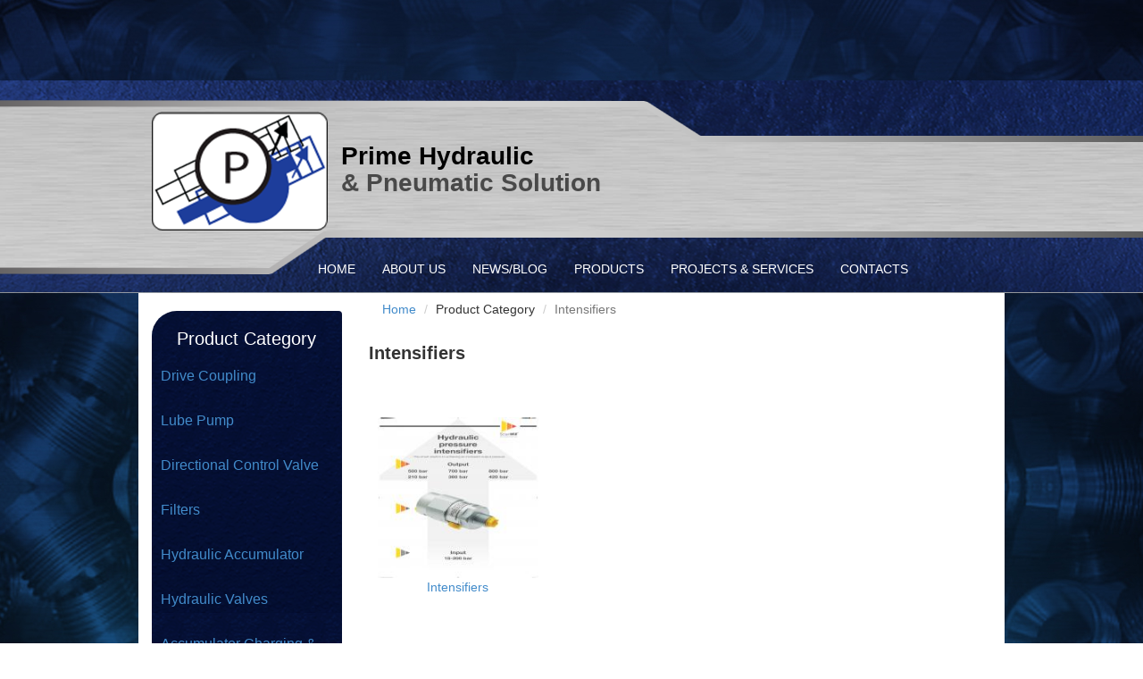

--- FILE ---
content_type: text/html; charset=utf-8
request_url: http://primehydraulic.com/product-category/intensifiers
body_size: 23957
content:
<!DOCTYPE html>
<html lang="en" dir="ltr"
  xmlns:content="http://purl.org/rss/1.0/modules/content/"
  xmlns:dc="http://purl.org/dc/terms/"
  xmlns:foaf="http://xmlns.com/foaf/0.1/"
  xmlns:og="http://ogp.me/ns#"
  xmlns:rdfs="http://www.w3.org/2000/01/rdf-schema#"
  xmlns:sioc="http://rdfs.org/sioc/ns#"
  xmlns:sioct="http://rdfs.org/sioc/types#"
  xmlns:skos="http://www.w3.org/2004/02/skos/core#"
  xmlns:xsd="http://www.w3.org/2001/XMLSchema#">
<head profile="http://www.w3.org/1999/xhtml/vocab">
  <meta charset="utf-8">
  <!-- <meta name="viewport" content="width=device-width, initial-scale=1.0"> -->
  <meta http-equiv="Content-Type" content="text/html; charset=utf-8" />
<link rel="shortcut icon" href="http://primehydraulic.com/sites/default/files/logo.ico" type="image/vnd.microsoft.icon" />
<meta about="/product-category/intensifiers" typeof="skos:Concept" property="rdfs:label skos:prefLabel" content="Intensifiers" />
<link rel="canonical" href="/product-category/intensifiers" />
<link rel="alternate" type="application/rss+xml" title="RSS - Intensifiers" href="http://primehydraulic.com/taxonomy/term/9/feed" />
<link rel="shortlink" href="/taxonomy/term/9" />
  <title>Intensifiers | Prime Hydraulic</title>
  <style>
@import url("http://primehydraulic.com/modules/system/system.base.css?t5ltb1");
</style>
<style>
@import url("http://primehydraulic.com/sites/all/modules/date/date_api/date.css?t5ltb1");
@import url("http://primehydraulic.com/sites/all/modules/date/date_popup/themes/datepicker.1.7.css?t5ltb1");
@import url("http://primehydraulic.com/sites/all/modules/date/date_repeat_field/date_repeat_field.css?t5ltb1");
@import url("http://primehydraulic.com/modules/field/theme/field.css?t5ltb1");
@import url("http://primehydraulic.com/sites/all/modules/views/css/views.css?t5ltb1");
</style>
<style>
@import url("http://primehydraulic.com/sites/all/modules/colorbox/styles/default/colorbox_style.css?t5ltb1");
@import url("http://primehydraulic.com/sites/all/modules/ctools/css/ctools.css?t5ltb1");
@import url("http://primehydraulic.com/sites/all/modules/panels/css/panels.css?t5ltb1");
@import url("http://primehydraulic.com/sites/all/modules/twitter_bootstrap_modal/twitter_bootstrap_modal_block/twitter_bootstrap_modal_block.css?t5ltb1");
@import url("http://primehydraulic.com/sites/all/modules/helper/css/helper.css?t5ltb1");
@import url("http://primehydraulic.com/sites/all/modules/responsive_menus/styles/responsive_menus_simple/css/responsive_menus_simple.css?t5ltb1");
</style>
<link type="text/css" rel="stylesheet" href="//netdna.bootstrapcdn.com/bootstrap/3.2.0/css/bootstrap.min.css" media="all" />
<style>
@import url("http://primehydraulic.com/sites/all/themes/bootstrap/css/overrides.css?t5ltb1");
@import url("http://primehydraulic.com/sites/all/themes/default/css/style.css?t5ltb1");
</style>
  <!-- HTML5 element support for IE6-8 -->
  <!--[if lt IE 9]>
    <script src="//html5shiv.googlecode.com/svn/trunk/html5.js"></script>
  <![endif]-->
  <script src="http://primehydraulic.com/sites/all/modules/jquery_update/replace/jquery/1.8/jquery.min.js?v=1.8.2"></script>
<script src="http://primehydraulic.com/misc/jquery-extend-3.4.0.js?v=1.8.2"></script>
<script src="http://primehydraulic.com/misc/jquery.once.js?v=1.2"></script>
<script src="http://primehydraulic.com/misc/drupal.js?t5ltb1"></script>
<script src="http://primehydraulic.com/sites/all/modules/jquery_update/replace/ui/external/jquery.cookie.js?v=67fb34f6a866c40d0570"></script>
<script src="http://primehydraulic.com/sites/all/modules/jquery_update/replace/misc/jquery.form.min.js?v=2.69"></script>
<script src="http://primehydraulic.com/misc/ajax.js?v=7.69"></script>
<script src="http://primehydraulic.com/sites/all/modules/jquery_update/js/jquery_update.js?v=0.0.1"></script>
<script src="//netdna.bootstrapcdn.com/bootstrap/3.2.0/js/bootstrap.min.js"></script>
<script src="http://primehydraulic.com/sites/all/modules/admin_menu/admin_devel/admin_devel.js?t5ltb1"></script>
<script src="http://primehydraulic.com/sites/all/modules/spamspan/spamspan.js?t5ltb1"></script>
<script src="http://primehydraulic.com/sites/all/libraries/colorbox/jquery.colorbox-min.js?t5ltb1"></script>
<script src="http://primehydraulic.com/sites/all/modules/colorbox/js/colorbox.js?t5ltb1"></script>
<script src="http://primehydraulic.com/sites/all/modules/colorbox/styles/default/colorbox_style.js?t5ltb1"></script>
<script src="http://primehydraulic.com/sites/all/modules/colorbox/js/colorbox_load.js?t5ltb1"></script>
<script src="http://primehydraulic.com/sites/all/modules/colorbox/js/colorbox_inline.js?t5ltb1"></script>
<script src="http://primehydraulic.com/sites/all/modules/jquery_ajax_load/jquery_ajax_load.js?t5ltb1"></script>
<script src="http://primehydraulic.com/sites/all/modules/twitter_bootstrap_modal/twitter_bootstrap_modal.js?t5ltb1"></script>
<script src="http://primehydraulic.com/sites/all/modules/twitter_bootstrap_modal/twitter_bootstrap_modal_block/twitter_bootstrap_modal_block.js?t5ltb1"></script>
<script src="http://primehydraulic.com/sites/all/modules/helper/js/helper.js?t5ltb1"></script>
<script src="http://primehydraulic.com/sites/all/modules/views/js/base.js?t5ltb1"></script>
<script src="http://primehydraulic.com/sites/all/themes/bootstrap/js/misc/_progress.js?v=7.69"></script>
<script src="http://primehydraulic.com/sites/all/modules/views/js/ajax_view.js?t5ltb1"></script>
<script src="http://primehydraulic.com/sites/all/modules/responsive_menus/styles/responsive_menus_simple/js/responsive_menus_simple.js?t5ltb1"></script>
<script src="http://primehydraulic.com/sites/all/themes/bootstrap/js/misc/ajax.js?t5ltb1"></script>
<script src="http://primehydraulic.com/sites/all/themes/bootstrap/js/modules/views/js/ajax_view.js?t5ltb1"></script>
<script>jQuery.extend(Drupal.settings, {"basePath":"\/","pathPrefix":"","ajaxPageState":{"theme":"default","theme_token":"VynFpx9u05X4H7WdZu4pzUh7WBMDWqXy1BKmXxtwVSs","jquery_version":"1.8","js":{"sites\/all\/themes\/bootstrap\/js\/bootstrap.js":1,"sites\/all\/modules\/jquery_update\/replace\/jquery\/1.8\/jquery.min.js":1,"misc\/jquery-extend-3.4.0.js":1,"misc\/jquery.once.js":1,"misc\/drupal.js":1,"sites\/all\/modules\/jquery_update\/replace\/ui\/external\/jquery.cookie.js":1,"sites\/all\/modules\/jquery_update\/replace\/misc\/jquery.form.min.js":1,"misc\/ajax.js":1,"sites\/all\/modules\/jquery_update\/js\/jquery_update.js":1,"\/\/netdna.bootstrapcdn.com\/bootstrap\/3.2.0\/js\/bootstrap.min.js":1,"sites\/all\/modules\/admin_menu\/admin_devel\/admin_devel.js":1,"sites\/all\/modules\/spamspan\/spamspan.js":1,"sites\/all\/libraries\/colorbox\/jquery.colorbox-min.js":1,"sites\/all\/modules\/colorbox\/js\/colorbox.js":1,"sites\/all\/modules\/colorbox\/styles\/default\/colorbox_style.js":1,"sites\/all\/modules\/colorbox\/js\/colorbox_load.js":1,"sites\/all\/modules\/colorbox\/js\/colorbox_inline.js":1,"sites\/all\/modules\/jquery_ajax_load\/jquery_ajax_load.js":1,"sites\/all\/modules\/twitter_bootstrap_modal\/twitter_bootstrap_modal.js":1,"sites\/all\/modules\/twitter_bootstrap_modal\/twitter_bootstrap_modal_block\/twitter_bootstrap_modal_block.js":1,"sites\/all\/modules\/helper\/js\/helper.js":1,"sites\/all\/modules\/views\/js\/base.js":1,"sites\/all\/themes\/bootstrap\/js\/misc\/_progress.js":1,"sites\/all\/modules\/views\/js\/ajax_view.js":1,"sites\/all\/modules\/responsive_menus\/styles\/responsive_menus_simple\/js\/responsive_menus_simple.js":1,"sites\/all\/themes\/bootstrap\/js\/misc\/ajax.js":1,"sites\/all\/themes\/bootstrap\/js\/modules\/views\/js\/ajax_view.js":1},"css":{"modules\/system\/system.base.css":1,"sites\/all\/modules\/date\/date_api\/date.css":1,"sites\/all\/modules\/date\/date_popup\/themes\/datepicker.1.7.css":1,"sites\/all\/modules\/date\/date_repeat_field\/date_repeat_field.css":1,"modules\/field\/theme\/field.css":1,"sites\/all\/modules\/views\/css\/views.css":1,"sites\/all\/modules\/colorbox\/styles\/default\/colorbox_style.css":1,"sites\/all\/modules\/ctools\/css\/ctools.css":1,"sites\/all\/modules\/panels\/css\/panels.css":1,"sites\/all\/modules\/twitter_bootstrap_modal\/twitter_bootstrap_modal_block\/twitter_bootstrap_modal_block.css":1,"sites\/all\/modules\/helper\/css\/helper.css":1,"sites\/all\/modules\/responsive_menus\/styles\/responsive_menus_simple\/css\/responsive_menus_simple.css":1,"\/\/netdna.bootstrapcdn.com\/bootstrap\/3.2.0\/css\/bootstrap.min.css":1,"sites\/all\/themes\/bootstrap\/css\/overrides.css":1,"sites\/all\/themes\/default\/css\/style.css":1}},"colorbox":{"opacity":"0.85","current":"{current} of {total}","previous":"\u00ab Prev","next":"Next \u00bb","close":"Close","maxWidth":"98%","maxHeight":"98%","fixed":true,"mobiledetect":true,"mobiledevicewidth":"480px"},"jquery_ajax_load":{"trigger":".jquery_ajax_load","target":"#jquery_ajax_load_target","toggle":true,"animation":true,"base_path":"\/","module_path":"sites\/all\/modules\/jquery_ajax_load","site_name":"Prime Hydraulic","TBtrigger":".twitter_bootstrap_modal","TBmodaltrigger":".bs_modal","TBmodule":"sites\/all\/modules\/twitter_bootstrap_modal","TBpath":"\/","TBname":"Prime Hydraulic"},"twitter_bootstrap_modal_block":{"trigger":"","link_type":"btn-link"},"views":{"ajax_path":"\/views\/ajax","ajaxViews":{"views_dom_id:c42acd6667700981e14f804f93372e1c":{"view_name":"slideshow","view_display_id":"block_3","view_args":"","view_path":"taxonomy\/term\/9","view_base_path":"slideshows\/sorting","view_dom_id":"c42acd6667700981e14f804f93372e1c","pager_element":0}}},"responsive_menus":[{"toggler_text":"\u2630 Menu","selectors":["#main-menu"],"media_size":768,"absolute":true,"remove_attributes":true,"responsive_menus_style":"responsive_menus_simple"}],"bootstrap":{"anchorsFix":1,"anchorsSmoothScrolling":1,"formHasError":1,"popoverEnabled":1,"popoverOptions":{"animation":1,"html":0,"placement":"right","selector":"","trigger":"click","triggerAutoclose":1,"title":"","content":"","delay":0,"container":"body"},"tooltipEnabled":1,"tooltipOptions":{"animation":1,"html":0,"placement":"auto left","selector":"","trigger":"hover focus","delay":0,"container":"body"}}});</script>
</head>
<body class="html not-front not-logged-in one-sidebar sidebar-first page-taxonomy page-taxonomy-term page-taxonomy-term- page-taxonomy-term-9" >
  <div id="skip-link">
    <a href="#main-content" class="element-invisible element-focusable">Skip to main content</a>
  </div>
    <div id="navbar-wrapper">
  <header id="navbar" role="banner" class="navbar container navbar-default">
    <div class="container">
      <div class="navbar-header">
                  <a class="logo navbar-btn pull-left" href="/" title="Home">
            <img src="http://primehydraulic.com/sites/default/files/logo.png" alt="Home" />
          </a>

                
                  <a class="name navbar-brand" href="/" title="Home">Prime Hydraulic</a>
        
        <!-- .btn-navbar is used as the toggle for collapsed navbar content -->
       <!--  <button type="button" class="navbar-toggle" data-toggle="collapse" data-target=".navbar-collapse">
          <span class="sr-only">Toggle navigation</span>
          <span class="icon-bar"></span>
          <span class="icon-bar"></span>
          <span class="icon-bar"></span>
        </button> -->
      </div>

              <!-- <div class="navbar-collapse collapse"> -->
        <div class="navbar">
          <nav role="navigation">
                                                    <div class="region region-navigation">
    <section id="block-system-main-menu" class="block block-system block-menu clearfix">

        <h2 class="block-title">Main menu</h2>
    
  <ul class="menu nav"><li class="first leaf"><a href="/home">HOME</a></li>
<li class="leaf"><a href="/about-us">ABOUT US</a></li>
<li class="leaf"><a href="/news-blog" title="">NEWS/BLOG</a></li>
<li class="leaf"><a href="/product-category">PRODUCTS</a></li>
<li class="leaf"><a href="/projects-and-services" title="Page for projects and services.">PROJECTS &amp; SERVICES</a></li>
<li class="last leaf"><a href="/contact-us">CONTACTS</a></li>
</ul>
</section>
  </div>
                      </nav>
        </div>
          </div>
  </header>
</div>



<section class="slideshow">
  <div class="container">
      </div>
</section>

<section class="welcome">
  <div class="container">
      </div>
</section>

<section class="featured">
  <div class="container">
     <h1 class="header">FEATURED PRODUCTS</h1>
      </div>
</section>

<div class="main-container container">

  <header role="banner" id="page-header">
    
      </header> <!-- /#page-header -->

  <div class="row">

          <aside class="col-sm-3" role="complementary">
          <div class="region region-sidebar-first well">
    <section id="block-views-product-category-block" class="block block-views clearfix">

        <h2 class="block-title">Product Category</h2>
    
  <div class="view view-product-category view-id-product_category view-display-id-block view-dom-id-3b0f65e2a61a0bd510d125fd4d97ec3b">
        
  
  
      <div class="view-content">
        <div class="views-row views-row-1 views-row-odd views-row-first">
      
  <div class="views-field views-field-name">        <span class="field-content"><a href="/product-category/drive-coupling">Drive Coupling</a></span>  </div>  </div>
  <div class="views-row views-row-2 views-row-even">
      
  <div class="views-field views-field-name">        <span class="field-content"><a href="/product-category/lube-pump">Lube Pump</a></span>  </div>  </div>
  <div class="views-row views-row-3 views-row-odd">
      
  <div class="views-field views-field-name">        <span class="field-content"><a href="/product-category/directional-control-valve">Directional Control Valve</a></span>  </div>  </div>
  <div class="views-row views-row-4 views-row-even">
      
  <div class="views-field views-field-name">        <span class="field-content"><a href="/product-category/filters">Filters</a></span>  </div>  </div>
  <div class="views-row views-row-5 views-row-odd">
      
  <div class="views-field views-field-name">        <span class="field-content"><a href="/product-category/hydraulic-accumulator">Hydraulic Accumulator</a></span>  </div>  </div>
  <div class="views-row views-row-6 views-row-even">
      
  <div class="views-field views-field-name">        <span class="field-content"><a href="/product-category/hydraulic-valves">Hydraulic Valves</a></span>  </div>  </div>
  <div class="views-row views-row-7 views-row-odd">
      
  <div class="views-field views-field-name">        <span class="field-content"><a href="/product-category/accumulator-charging-pressure-gauges">Accumulator Charging &amp; Pressure Gauges</a></span>  </div>  </div>
  <div class="views-row views-row-8 views-row-even">
      
  <div class="views-field views-field-name">        <span class="field-content"><a href="/product-category/hoses-fittings">Hoses &amp; Fittings</a></span>  </div>  </div>
  <div class="views-row views-row-9 views-row-odd">
      
  <div class="views-field views-field-name">        <span class="field-content"><a href="/product-category/gear-pumps">Gear Pumps</a></span>  </div>  </div>
  <div class="views-row views-row-10 views-row-even">
      
  <div class="views-field views-field-name">        <span class="field-content"><a href="/product-category/other-hoses">Other Hoses</a></span>  </div>  </div>
  <div class="views-row views-row-11 views-row-odd">
      
  <div class="views-field views-field-name">        <span class="field-content"><a href="/product-category/heat-exchanger">Heat Exchanger</a></span>  </div>  </div>
  <div class="views-row views-row-12 views-row-even">
      
  <div class="views-field views-field-name">        <span class="field-content"><a href="/product-category/hydraulic-test-point">Hydraulic Test Point</a></span>  </div>  </div>
  <div class="views-row views-row-13 views-row-odd">
      
  <div class="views-field views-field-name">        <span class="field-content"><a href="/product-category/pressure-gauge">Pressure Gauge</a></span>  </div>  </div>
  <div class="views-row views-row-14 views-row-even">
      
  <div class="views-field views-field-name">        <span class="field-content"><a href="/product-category/hydraulic-cylinders">Hydraulic Cylinders</a></span>  </div>  </div>
  <div class="views-row views-row-15 views-row-odd">
      
  <div class="views-field views-field-name">        <span class="field-content"><a href="/product-category/hydraulic-pipe-clamp-0">Hydraulic Pipe Clamp</a></span>  </div>  </div>
  <div class="views-row views-row-16 views-row-even">
      
  <div class="views-field views-field-name">        <span class="field-content"><a href="/product-category/seamless-steel-tube">Seamless Steel Tube</a></span>  </div>  </div>
  <div class="views-row views-row-17 views-row-odd">
      
  <div class="views-field views-field-name">        <span class="field-content"><a href="/product-category/pneumatic-valves">Pneumatic Valves</a></span>  </div>  </div>
  <div class="views-row views-row-18 views-row-even">
      
  <div class="views-field views-field-name">        <span class="field-content"><a href="/product-category/pneumatic-hoses-fittings">Pneumatic Hoses &amp; Fittings</a></span>  </div>  </div>
  <div class="views-row views-row-19 views-row-odd">
      
  <div class="views-field views-field-name">        <span class="field-content"><a href="/product-category/pneumatic-cylinders">Pneumatic Cylinders</a></span>  </div>  </div>
  <div class="views-row views-row-20 views-row-even">
      
  <div class="views-field views-field-name">        <span class="field-content"><a href="/product-category/hydraulic-oil">Hydraulic Oil</a></span>  </div>  </div>
  <div class="views-row views-row-21 views-row-odd">
      
  <div class="views-field views-field-name">        <span class="field-content"><a href="/product-category/barrel-rod">Barrel &amp; Rod</a></span>  </div>  </div>
  <div class="views-row views-row-22 views-row-even">
      
  <div class="views-field views-field-name">        <span class="field-content"><a href="/product-category/intensifiers" class="active">Intensifiers</a></span>  </div>  </div>
  <div class="views-row views-row-23 views-row-odd">
      
  <div class="views-field views-field-name">        <span class="field-content"><a href="/product-category/hose-crimping">Hose Crimping</a></span>  </div>  </div>
  <div class="views-row views-row-24 views-row-even views-row-last">
      
  <div class="views-field views-field-name">        <span class="field-content"><a href="/product-category/hose-cutting">Hose Cutting</a></span>  </div>  </div>
    </div>
  
  
  
  
  
  
</div>
</section>
  </div>
      </aside>  <!-- /#sidebar-first -->
    
    <section class="col-sm-9">
            <ol class="breadcrumb"><li><a href="/">Home</a></li>
<li>Product Category</li>
<li class="active">Intensifiers</li>
</ol>      <a id="main-content"></a>
                    <h1 class="page-header">Intensifiers</h1>
                                                          <div class="region region-content">
    <section id="block-system-main" class="block block-system clearfix">

      
  <div class="term-listing-heading"><div id="taxonomy-term-9" class="taxonomy-term vocabulary-product-category">

  
  <div class="content">
      </div>

</div>
</div><article id="node-55" class="node node-products node-teaser clearfix" about="/products/intensifiers/intensifiers" typeof="sioc:Item foaf:Document">
    <header>
            <h2><a href="/products/intensifiers/intensifiers">Intensifiers</a></h2>
        <span property="dc:title" content="Intensifiers" class="rdf-meta element-hidden"></span>      </header>
    <div class="field field-name-field-upload-picture field-type-image field-label-hidden"><div class="field-items"><div class="field-item even"><a href="/products/intensifiers/intensifiers"><img typeof="foaf:Image" class="img-responsive" src="http://primehydraulic.com/sites/default/files/styles/products_thumbnail/public/slideshow_images/ScanWill%20Expo%20Poster%20for%20door%20w600xh900%20-%20FINAL.jpg?itok=bYA56M4v" width="200" height="200" alt="" /></a></div></div></div>    <footer>
        <ul class="links list-inline"><li class="node-readmore first last"><a href="/products/intensifiers/intensifiers" rel="tag" title="Intensifiers">Read more<span class="element-invisible"> about Intensifiers</span></a></li>
</ul>  </footer>
    </article>

</section>
<section id="block-views-products-view-block-1" class="block block-views clearfix">

      
  <div class="view view-products-view view-id-products_view view-display-id-block_1 view-dom-id-840433687505839c4caa814eb3776b9d">
        
  
  
      <div class="view-content">
        <div class="views-row views-row-1 views-row-odd views-row-first views-row-last">
      
  <div class="views-field views-field-field-upload-picture">        <div class="field-content"><a href="/products/intensifiers/intensifiers"><img typeof="foaf:Image" class="img-responsive" src="http://primehydraulic.com/sites/default/files/styles/products_thumbnail/public/slideshow_images/ScanWill%20Expo%20Poster%20for%20door%20w600xh900%20-%20FINAL.jpg?itok=bYA56M4v" width="200" height="200" alt="" /></a></div>  </div>  
  <div class="views-field views-field-title">        <span class="field-content"><a href="/products/intensifiers/intensifiers">Intensifiers</a></span>  </div>  
  <div class="views-field views-field-views-node-quicklinks">        <span class="field-content"></span>  </div>  </div>
    </div>
  
  
  
  
  
  
</div>
</section>
  </div>
    </section>

    
  </div>
</div>

<div class="" id="footer">
      <footer class="footer container">
        <div class="region region-footer">
    <section id="block-views-slideshow-block-3" class="block block-views clearfix">

        <h2 class="block-title">CONTACT US</h2>
    
  <div class="view view-slideshow view-id-slideshow view-display-id-block_3 view-dom-id-c42acd6667700981e14f804f93372e1c">
        
  
  
      <div class="view-content">
        <div class="views-row views-row-1 views-row-odd views-row-first views-row-last">
      
  <div class="views-field views-field-field-address">        <div class="field-content">111 Don Go Cho Ti Bldg. 5th Ave. cor Rizal Ave. ext., Brgy 51, Caloocan City Metro Manila, Philippines</div>  </div>  
  <div class="views-field views-field-field-telephone-number">        <div class="field-content">Tel. No. +632 365-0678</div>  </div>  
  <div class="views-field views-field-field-fax-number">        <div class="field-content">Fax No. +632 367-3846</div>  </div>  
  <div class="views-field views-field-field-email-address">        <div class="field-content">sales@primehydraulic.com</div>  </div>  </div>
    </div>
  
  
  
  
  
  
</div>
</section>
  </div>



     <div class="nav-footer">
               <!-- <div class="navbar-collapse collapse"> -->
          <nav role="navigation">
                                                    <div class="region region-navigation">
      <div class="region region-navigation">
    <section id="block-system-main-menu" class="block block-system block-menu clearfix">

        <h2 class="block-title">Main menu</h2>
    
  <ul class="menu nav"><li class="first leaf"><a href="/home">HOME</a></li>
<li class="leaf"><a href="/about-us">ABOUT US</a></li>
<li class="leaf"><a href="/news-blog" title="">NEWS/BLOG</a></li>
<li class="leaf"><a href="/product-category">PRODUCTS</a></li>
<li class="leaf"><a href="/projects-and-services" title="Page for projects and services.">PROJECTS &amp; SERVICES</a></li>
<li class="last leaf"><a href="/contact-us">CONTACTS</a></li>
</ul>
</section>
  </div>
  </div>
                      </nav>
        <!-- </div> -->
          </div> 


    </footer>
  </div>
  <script src="http://primehydraulic.com/sites/all/themes/bootstrap/js/bootstrap.js?t5ltb1"></script>
</body>
</html>


--- FILE ---
content_type: text/css
request_url: http://primehydraulic.com/sites/all/modules/helper/css/helper.css?t5ltb1
body_size: 4543
content:
/** $Id: helper.css,v 1.0.0.0 2015/02/03 12:42:48 peps Exp $ **/

/** BOOTSTRAP-LIKE CKEDITOR SPECIFICS **/
body.cke_editable {
  font-family: "Helvetica Neue", Helvetica, Arial, sans-serif;
  font-size: 14px;
  line-height: 1.42857143;
  color: #333333;
  background-color: #ffffff;
  max-width: 940px;
  margin: 20px;
}

.cke_editable a {
  color: #337ab7;
  text-decoration: none;
}
.cke_editable a:hover,
.cke_editable a:focus {
  color: #23527c;
  text-decoration: underline;
}
.cke_editable a:focus {
  outline: thin dotted;
  outline: 5px auto -webkit-focus-ring-color;
  outline-offset: -2px;
}
.cke_editable hr {
  margin-top: 20px;
  margin-bottom: 20px;
  border: 0;
  border-top: 1px solid #eeeeee;
}
.cke_editable h1,
.cke_editable h2,
.cke_editable h3,
.cke_editable h4,
.cke_editable h5,
.cke_editable h6,
.cke_editable .h1,
.cke_editable .h2,
.cke_editable .h3,
.cke_editable .h4,
.cke_editable .h5,
.cke_editable .h6 {
  font-family: inherit;
  font-weight: 500;
  line-height: 1.1;
  color: inherit;
}
.cke_editable h1 small,
.cke_editable h2 small,
.cke_editable h3 small,
.cke_editable h4 small,
.cke_editable h5 small,
.cke_editable h6 small,
.cke_editable .h1 small,
.cke_editable .h2 small,
.cke_editable .h3 small,
.cke_editable .h4 small,
.cke_editable .h5 small,
.cke_editable .h6 small,
.cke_editable h1 .small,
.cke_editable h2 .small,
.cke_editable h3 .small,
.cke_editable h4 .small,
.cke_editable h5 .small,
.cke_editable h6 .small,
.cke_editable .h1 .small,
.cke_editable .h2 .small,
.cke_editable .h3 .small,
.cke_editable .h4 .small,
.cke_editable .h5 .small,
.cke_editable .h6 .small {
  font-weight: normal;
  line-height: 1;
  color: #777777;
}
.cke_editable h1,
.cke_editable .h1,
.cke_editable h2,
.cke_editable .h2,
.cke_editable h3,
.cke_editable .h3 {
  margin-top: 20px;
  margin-bottom: 10px;
}
.cke_editable h1 small,
.cke_editable .h1 small,
.cke_editable h2 small,
.cke_editable .h2 small,
.cke_editable h3 small,
.cke_editable .h3 small,
.cke_editable h1 .small,
.cke_editable .h1 .small,
.cke_editable h2 .small,
.cke_editable .h2 .small,
.cke_editable h3 .small,
.cke_editable .h3 .small {
  font-size: 65%;
}
.cke_editable h4,
.cke_editable .h4,
.cke_editable h5,
.cke_editable .h5,
.cke_editable h6,
.cke_editable .h6 {
  margin-top: 10px;
  margin-bottom: 10px;
}
.cke_editable h4 small,
.cke_editable .h4 small,
.cke_editable h5 small,
.cke_editable .h5 small,
.cke_editable h6 small,
.cke_editable .h6 small,
.cke_editable h4 .small,
.cke_editable .h4 .small,
.cke_editable h5 .small,
.cke_editable .h5 .small,
.cke_editable h6 .small,
.cke_editable .h6 .small {
  font-size: 75%;
}
.cke_editable h1,
.cke_editable .h1 {
  font-size: 36px;
}
.cke_editable h2,
.cke_editable .h2 {
  font-size: 30px;
}
.cke_editable h3,
.cke_editable .h3 {
  font-size: 24px;
}
.cke_editable h4,
.cke_editable .h4 {
  font-size: 18px;
}
.cke_editable h5,
.cke_editable .h5 {
  font-size: 14px;
}
.cke_editable h6,
.cke_editable .h6 {
  font-size: 12px;
}
.cke_editable p {
  margin: 0 0 10px;
}
.cke_editable small,
.cke_editable .small {
  font-size: 85%;
}
.cke_editable ul,
.cke_editable ol {
  margin-top: 0;
  margin-bottom: 10px;
}
.cke_editable ul ul,
.cke_editable ol ul,
.cke_editable ul ol,
.cke_editable ol ol {
  margin-bottom: 0;
}
.cke_editable blockquote {
  padding: 10px 20px;
  margin: 0 0 20px;
  font-size: 17.5px;
  border-left: 5px solid #eeeeee;
}
.cke_editable blockquote p:last-child,
.cke_editable blockquote ul:last-child,
.cke_editable blockquote ol:last-child {
  margin-bottom: 0;
}
.cke_editable blockquote footer,
.cke_editable blockquote small,
.cke_editable blockquote .small {
  display: block;
  font-size: 80%;
  line-height: 1.42857143;
  color: #777777;
}
.cke_editable blockquote footer:before,
.cke_editable blockquote small:before,
.cke_editable blockquote .small:before {
  content: '\2014 \00A0';
}
.cke_editable pre {
  display: block;
  padding: 9.5px;
  margin: 0 0 10px;
  font-size: 13px;
  line-height: 1.42857143;
  word-break: break-all;
  word-wrap: break-word;
  color: #333333;
  background-color: #f5f5f5;
  border: 1px solid #cccccc;
  border-radius: 4px;
}

/** GLOBAL **/
figure.image {
	border: 0;
	border-radius: 0;
	background: none;
	display: inline-block;
	margin: 10px 20px;
	padding: 0;
	text-align: center;
}

figure.image > figcaption {
	background-color: #EEEEEE;
	display: block; /* For IE8 */
	font-size: 0.75em;
	font-style: italic;
	padding: 4px;
	text-align: center;
}

.embeddedContent {
	margin: 10px 20px;
	position: relative;
}


--- FILE ---
content_type: text/css
request_url: http://primehydraulic.com/sites/all/themes/default/css/style.css?t5ltb1
body_size: 17534
content:
/*

* Global Styles

*/
html {
	min-height: 100%;
}
/*body {
	margin-top: -100px;
	font-family: arial;
}*/

body {
	background: url(../images/bgbody.jpg) repeat-y center bottom;
}
h1.page-header {
	margin-top: 20px;
	line-height: 1px;
	line-height: normal;
	font-size: 20px;
}
article{
	padding-bottom: 200px;
}
div.navbar-header a.navbar-brand {
	color: #000;
	font-size: 28px;
	font-weight: bolder;
	margin-top: 60px;
	width: 300px;
}
div.navbar-header a.navbar-brand::after {
	content: " & Pneumatic Solution";
	color: rgb(73,73,73);
	float: left;
	min-width: 600px;
	margin-top: 10px;
}
.
body.not-front h1.header {
	display: none;
 }
body.front div.main-container {
	display: none;
}
div.main-container.container {
	padding-bottom: 100px;
	background: #fff;
}
.page-header {
	border: none;
	padding-bottom: 50px;
	font-weight: bolder;
}
a:focus, 
a:active,
a:hover {
	text-decoration: none;
}
.btn-primary{
	background-color: rgb(20,43,89);
	border-color: #fff;
}
.breadcrumb{
	background: none;
}
body.page-taxonomy ul.tabs--primary{
	display: none;
}
/* Sidebar Navigation */
div.region-sidebar-first.well{
	border: none;
	background-color: none;
	padding: 0;
	background: url(../images/sidebar.png);
	border-top-left-radius:2em;
	/*border-top-right-radius:2em;*/
	border-bottom-right-radius:2em;
	/*border-bottom-left-radius:2em;*/
	margin-top: 20px;
	/*z-index: -2;
	width: 100%;*/
}
section#block-views-product-category-block{
	padding-bottom: 20px;
}
div.region-sidebar-first.well h2.block-title{
	font-size: 20px;
	color: #fff;
	padding-top: 20px;
	text-align: center;
}
div.region-sidebar-first.well div.views-field-name{
	text-align: left;
	/*padding-left: 20px;*/
}
div.region-sidebar-first.well div.views-field-name a{
	display: block;
	width: 100%;
	min-height: 50px;
	padding: 10px;
	font-size: 16px;
}
div.region-sidebar-first.well div.views-field-name a.active,
div.region-sidebar-first.well div.views-field-name a:hover{
	color: #000;
	font-weight: bolder;
	background: url(../images/sidebar-nav-active.png);
}

div.region-sidebar-first.well div.view-product-category div.views-row{
	width: 100%;
	padding: 0;
}
div.region-sidebar-first.well{
	max-width: 250px;
}	
/* 

 *  Navbar 

 */
 #navbar-wrapper{
	position: relative;
	background: url(../images/bgheader.png) no-repeat center;
	height: 238px;
}
#navbar-wrapper::before{
	content: "";
	position: absolute;
	background: url(../images/bgheader-left.png) repeat-x left;
	z-index: -10;
	left: 0;
	width: 50%;
	height: 238px;
	top: 0;
}
#navbar-wrapper::after{
	content: "";
	position: absolute;
	background: url(../images/bgheader-right.png) repeat-x left;
	z-index: 0;
	right: 0;
	top: 0;
	z-index: -9;
	width: 50%;
	height: 238px;
}
#navbar {
	max-width: 970px !important;
	width: 970px !important;
}
.navbar-default{
	background: transparent;
	border: none;
}
div.navbar-header a {
	margin-top: 35px;
}
.nav>li>a:hover, .nav>li>a:focus {
	background-color: transparent;
}
ul.menu.nav>li>a{
	color: #fff;
	font-family: arial;
}
nav ul.menu.nav>li>a.active {
	padding-top: 8px;
	font-weight: bolder;
}
nav ul.menu.nav{
	float: left;
	height: inherit;
	margin-left: 170px;
	margin-top: 15px;
	width: 750px;
}
.nav>li {
	float: left;
}
nav h2.block-title {
	display: none;
}
/* 

 *  Slideshow

 */
body.front section.slideshow {
	background: url(../images/bgslideshow.jpg) no-repeat center bottom;
	height: 400px;
	background-size: cover;
}
div.view-slideshow{
	position: relative;
}
div.region-slideshow div.views-row-odd {
	/*position: relative;*/
	/*min-width: 1000px;*/
	clear: both;
}
div.region-slideshow div.views-row-even {
	/*position: relative;*/
	/*width: 1000px;*/
	clear: both;
}
div.region-slideshow div.views-field-field-picture img {
	/*margin: 0 auto;*/
	width: 100%;
    height: 100%;
}
div.region-slideshow div.views-field-field-picture {
	
}
div.region-slideshow div.views-field-title {
	position: absolute;
	text-align: center;
	padding-top: 10px;
	width: 300px;
	height: 100px;
	background: rgba(192,192,192,0.8);
	top: 0;
}
div.region-slideshow div.views-field-title a {
	text-decoration: none;
	font-size: 30px;
	/*color: rgb(20,43,89); */
	font-family: arial;
	font-weight: bold;
}
div.region-slideshow div.views-field-field-teaser-text {
	position: absolute;
	width: 300px;
	height: 200px;
	background: rgba(192,192,192,0.8);
	top: 100px;
	padding: 0 5px;
	font-size: 16px;
}
div.region-slideshow div.views-field-nid {
	position: absolute;
	width: 300px;
	height: 100px;
	background: rgba(192,192,192,0.8);
	top: 300px;
	padding: 0 5px;
}
div.region-slideshow div.views-field-nid a {
	float: right;
	text-decoration: none;
	color: #000;
	font-size: 16px;
	font-weight: bold;
}

div.slideshow-wrapper{
	
        background: rgba(255,255,255,0.8);
	height: 400px;
	width: 300px;
	position: absolute;
	top: 0;
}
div.slideshow-wrapper div.slideshow-title {
	position: relative;
	font-size: 26px;
	text-align: center;
        margin-top: 50px;
}
div.slideshow-wrapper div.slideshow-title a{
       color: rgb(20,43,89);
}
div.slideshow-wrapper div.slideshow-teaser {
	position: relative;
	font-size: 16px;
	text-align: justify;
	padding: 20px;
}
div.slideshow-wrapper div.slideshow-nid {
	position: relative;
	text-align: right;
	padding: 10px;
	float: right;
        background: rgb(20,43,89);
        border-top-left-radius:10px;
	border-top-right-radius:10px;
	border-bottom-right-radius:10px;
	border-bottom-left-radius:10px;
        margin-right: 10px;
}
div.slideshow-wrapper div.slideshow-nid:hover{
      background: #428bca;
      cursor: pointer;
}
div.slideshow-wrapper div.slideshow-nid a{
	color: #fff;
	font-weight: bolder;
}

span.views-slideshow-controls-text-previous a{
	color: transparent;	
}
span.views-slideshow-controls-text-next{
	background: url(../images/next.png) no-repeat center;
	position: absolute;
	left: 970px;
	/*width: 25px;*/
	margin-top: 200px;
	z-index: 999; 
	text-decoration: none;
}
span.views-slideshow-controls-text-previous{
	background: url(../images/prev.png) no-repeat center;
	position: absolute;
	/*width: 25px;*/
	margin-top: 200px;
	z-index: 999;
	left: -80px;
	text-decoration: none;
}
span.views-slideshow-controls-text-next a{
	color: transparent;	
}
span.views-slideshow-controls-text-pause {
	display: none;
}
section#block-views-slideshow-block h2.block-title {
	display: none;
}
section.slideshow div.views-field-views-node-quicklinks{
	top: 370px;
	right: 320px;
}
/* 

 *  Welcome


 */
body.front section.welcome {
	background: url(../images/bgwelcome.jpg) no-repeat center bottom;
	height: 421px;
	background-size: cover;
}
div.region-welcome {
	padding-top: 50px;
}
div.region-welcome div.views-field-title a, 
div.region-welcome div.views-field-body, 
div.region-welcome div.views-field-nid a {
	color: #fff;
}
div.region-welcome div.views-field-body {
	font-size: 16px;
}
div.region-welcome div.views-field-title a {
	text-decoration: none;
	font-size: 26px;
}
div.region-welcome div.views-field-title{
	text-align: center;
	padding-bottom: 20px;
}
div.region-welcome div.views-field-nid a {
	text-decoration: none;
	color: #fff;
	font-size: 12px;
	font-weight: bold;
}
div.region-welcome div.views-field-nid {
	float: right;
}
section.welcome div.div.views-field-views-node-quicklinks{
	right: 450px;
	top: -20px;
}
/* 

 *  Featured

 */
body.front section.featured{
	position: relative;
}
body.not-front section.featured{
	display: none;
}
body.front section.featured{
	height: 925px;
	background: url(../images/bgfeatured.jpg) no-repeat center;
}
body.front section.featured::before{
	content: "";
	position: absolute;
	background: url(../images/bgfeatured-left.jpg) repeat-x left;
	left: 0;
	bottom: 0;
	width: 50%;
	height: 925px;
	top: 0;
	z-index: -30;
}
body.front section.featured::after{
	content: "";
	position: absolute;
	background: url(../images/bgfeatured-right.jpg) repeat-x right;
	z-index: 0;
	bottom: 0;
	right: 0;
	z-index: -9;
	width: 50%;
	height: 925px;
	top: 0;
}
section.featured h1.header {
	color: #fff;
	padding-top: 20px;
	font-size: 35px;
}
div.region-featured {
	padding-top: 100px;
	padding-bottom: 50px;
}
div.region-featured div.views-field-field-upload-picture {
	float: left;
	padding-right: 20px;
	margin-bottom: 50px;
	width: 250px;
}
div.region-featured div.views-row {
	clear: both;
}
div.region-featured div.views-field-title {
	margin-top: 50px;
}
div.region-featured div.views-field-field-teaser-text {
	width: 600px;
	font-size: 16px;
	text-align: left;
	margin: 0 auto;
}
div.region-featured div.views-field-title a {
	text-decoration: none;
	font-size: 26px;
	color: rgb(20,43,89);
}
div.region-featured div.views-field-nid {
	float: right;
	padding: 20px;
}
div.region-featured div.views-field-nid a {
	text-decoration: none;
	color: #000;
	font-size: 12px;
	font-weight: bold;
}
div.region-featured div.views-field-nid {
	margin-right: 50px;
}
/* 

 *  Footer

 */
.footer {
 	border-top: none;
}
 div.region-footer {
 	width: 770px;
}
div#footer {
	background: url(../images/bgfooter.png) no-repeat center;
	height: 332px;
	margin-top: -100px;
	position: relative;
}
body.front div#footer{
	background: url(../images/bgfooter.png) no-repeat center;
	height: 332px;
	margin-top: -100px;
	position: relative;
}
div#footer::before{
	content: "";
	position: absolute;
	background: url(../images/bgfooter-left.png) repeat-x left;
	z-index: -2;
	left: 0;
	width: 42%;
	height: 332px;
	top: 0;
	min-width: 50px;        
}
div#footer::after{
	content: "";
	position: absolute;
	background: url(../images/bgfooter-right.png) repeat-x left;
	z-index: 0;
	bottom: 0;
	right: 0;
	z-index: -1;
	width: 50%;
	height: 332px;
	top: 0;
}

div.region-footer{
	position: absolute;
}
div.region-footer h2.block-title{
	font-size: 35px;
	color: #fff;
}
div.region-footer div.views-field-field-address,
div.region-footer div.views-field-field-telephone-number,
div.region-footer div.views-field-field-fax-number,
div.region-footer div.views-field-field-email-address{
	color: #fff;
	font-family: arial;
	font-size: 16px;
}
div.region-footer div.views-field-field-address{
	float: left;
	width: 350px;
	margin-top: 40px;
	margin-right: 100px;
}
div.region-footer div.views-field-field-telephone-number,
div.region-footer div.views-field-field-fax-number,
div.region-footer div.views-field-field-email-address{
	float: left;
	width: 320px;
}
div.region-footer div.views-field-field-telephone-number{
	margin-top: 40px;
	clear: right;
}
div.region-footer div.views-field-views-node-quicklinks{
	left: 0;
	top: 30px;
}
div.nav-footer{
	margin-top: 200px;
	padding-left: 0;
}
div.nav-footer nav ul.menu.nav{
	float: left;
	height: inherit;
	width: 750px;
	margin-left: 0;
}
div.nav-footer ul.menu.nav>li>a{
	color: #fff;
	font-family: arial;

}
div.nav-footer ul.menu.nav>li>a.active{
	padding-top: 8px;
	font-weight: bolder;
}
/* 

 *  Products Page 

 */
div.view-products-view div.views-row{
	float: left;
	width: 200px;
	text-align: center;
	padding: 0 10px 20px 10px;
}
/* Product Category */
div.view-product-category div.views-row{
	width: 230px;
	float: left;
	text-align: center;
	padding: 0 10px 50px 10px;
}	
div.view-product-category div.views-field-field-term-image img{
	margin: 0 auto;
}
body.node-type-products div.field-name-body p{
	text-align: justify;
}
section#block-views-products-view-block-1 div.views-field-views-node-quicklinks a{
	float: left;
	clear: both;
	margin-bottom: 5px;
	margin-right: 35px;
}
div.cloud-zoom-container {
	float: left;
	margin: 0 15px 15px 0;
}
div.cloud-zoom-container div.cloud-zoom-gallery-thumbs img{
	padding: 10px 5px 0 0;
	float: left;
	width: 60px;
}
div.cloud-zoom-container div.cloud-zoom-gallery-thumbs{
	width: 200px;
}

div.field-name-field-products-pictures div.field-item{
	padding-bottom: 20px;
}
/* Product Thumbnails on Category Page */
body.page-taxonomy-term div.region-content section#block-system-main{
	display: none;
}

/* 

 *  Projects and Services

 */
body.page-projects-and-services section.col-sm-12 {
	margin-bottom: 100px;
}
 div.view-projects-and-services div.views-row-odd,
 div.view-projects-and-services div.views-row-even {
 	float: left;
 	width: 260px;
 	height: 400px;
 	padding: 0 25px 20px 0;
 	text-align: center;
 	/*margin-right: 30px;*/
 }
 div.view-projects-and-services div.views-field-field-teaser-image img {
 	margin: 0 auto;
 }
 div.view-projects-and-services{
 	/*padding: 0 70px;*/
 	width: 780px;
 	margin: 0 auto;
 } 
 /* Projects Content*/
div.field-name-field-upload-pictures{
	width: 850px;
 	margin: 0 auto;
 }
div.photoswipe-gallery div.field-item.even,
div.photoswipe-gallery div.field-item.odd{
 	width: 170px;
 	float: left;
 	padding: 0 15px 15px 0;
 }
/* 

 *  Location Map

 */
body.page-node-18 section.col-sm-12{
	position: relative;
}
body.page-node-18 div.field-name-body{
	margin-bottom: 50px;
}
body.page-node-18 div.field-name-field-description {
	margin-bottom: 20px;
	font-size: 1.5em;
	color: rgb(20,43,89);
	width: 400px;
}
body.page-node-18 div.field-name-field-description div.field-items {
	border: none;
}
body.page-node-18 article.node-location-map {
	width: 400px;
}
body.page-node-18 div.field-name-body {
	float: left;
}
body.page-node-18 div.field-items {
	border: 5px solid rgb(151,152,152);
}
body.page-node-18 div.field-name-field-actual-photo {
	position: absolute;
	left: 450px;
	top: inherit;
}
body.page-node-18 div.field-label{
	padding-bottom: 10px;
}
/* 

 *  Contacts

 */
 body.page-node-16 div.field-name-field-address,
 body.page-node-16 div.field-name-field-telephone-number,
 body.page-node-16 div.field-name-field-email-address,
 body.page-node-16 div.field-name-field-fax-number {
 	margin-bottom: 16px;
	font-size: 1.3em;
	color: rgb(20,43,89);
	width: 470px;
 }
body.page-node-16 div.field-label {
	width: 100px;
}

body.page-node-16 #block-system-main {
	float: left;
	width: 540px;
}
body.page-node-16 .block-contact-us-map {
	float: right;
	width: 400px;
}

body.page-node-16 div.form-item{
	width: 500px;
	border-color: rgb(20,43,89);
}

/* Template-specific stuff
 *
 * Customizations just for the template; these are not necessary for anything
 * with disabling the responsiveness.
 */

/* Account for fixed navbar */
body {
  min-width: 970px;
  padding-top: 70px;
  /*padding-bottom: 30px;*/
}

/* Finesse the page header spacing */
.page-header {
  margin-bottom: 10px;
}
.page-header .lead {
  margin-bottom: 10px;
}


/* Non-responsive overrides
 *
 * Utilitze the following CSS to disable the responsive-ness of the container,
 * grid system, and navbar.
 */

/* Reset the container */
.container {
  width: 970px;
  max-width: none !important;
}

/* Demonstrate the grids */
.col-xs-4 {
  padding-top: 15px;
  padding-bottom: 15px;
  background-color: #eee;
  background-color: rgba(86,61,124,.15);
  border: 1px solid #ddd;
  border: 1px solid rgba(86,61,124,.2);
}

.container .navbar-header,
.container .navbar-collapse {
  margin-right: 0;
  margin-left: 0;
}

/* Always float the navbar header */
.navbar-header {
  float: left;
}

/* Undo the collapsing navbar */
.navbar-collapse {
  display: block !important;
  height: auto !important;
  padding-bottom: 0;
  overflow: visible !important;
}

.navbar-toggle {
  display: none;
}
/*.navbar-collapse {
  border-top: 0;
}*/

.navbar-brand {
  margin-left: -15px;
}

/* Always apply the floated nav */
.navbar-nav {
  float: left;
  margin: 0;
}
.navbar-nav > li {
  float: left;
}
.navbar-nav > li > a {
  padding: 15px;
}

/* Redeclare since we override the float above */
.navbar-nav.navbar-right {
  float: right;
}

/* Undo custom dropdowns */
.navbar .navbar-nav .open .dropdown-menu {
  position: absolute;
  float: left;
  background-color: #fff;
  border: 1px solid #ccc;
  border: 1px solid rgba(0, 0, 0, .15);
  border-width: 0 1px 1px;
  border-radius: 0 0 4px 4px;
  -webkit-box-shadow: 0 6px 12px rgba(0, 0, 0, .175);
          box-shadow: 0 6px 12px rgba(0, 0, 0, .175);
}
.navbar-default .navbar-nav .open .dropdown-menu > li > a {
  color: #333;
}
.navbar .navbar-nav .open .dropdown-menu > li > a:hover,
.navbar .navbar-nav .open .dropdown-menu > li > a:focus,
.navbar .navbar-nav .open .dropdown-menu > .active > a,
.navbar .navbar-nav .open .dropdown-menu > .active > a:hover,
.navbar .navbar-nav .open .dropdown-menu > .active > a:focus {
  color: #fff !important;
  background-color: #428bca !important;
}
.navbar .navbar-nav .open .dropdown-menu > .disabled > a,
.navbar .navbar-nav .open .dropdown-menu > .disabled > a:hover,
.navbar .navbar-nav .open .dropdown-menu > .disabled > a:focus {
  color: #999 !important;
  background-color: transparent !important;
}
body.admin-menu{
	margin-top: -60px !important;
}

.view-news-blog .views-field-field-teaser-image-news {
	float: left;
	margin-right: 15px;
}

.view-news-blog .views-row {
	margin-bottom: 20px;
	padding-bottom: 20px;
	border-bottom: 1px solid #ededed; 
}

.view-news-blog .views-row:after {
	visibility: hidden;
	display: block;
	font-size: 0;
	content: " ";
	clear: both;
	height: 0;
}

.photoswipe-gallery .field-item {

}

/*
	Media Queries
*/

	
@media (min-width: 100px){
	.col-sm-3{
		float: left;
                z-index:99;
	}
}

@media (max-width: 1055px){
	span.views-slideshow-controls-text-next{
		position: absolute;
		left: 915px;
		margin-top: 200px;
		z-index: 999;
	}
	span.views-slideshow-controls-text-previous{
		background: url(../images/prev.png) no-repeat center;
		position: absolute;
		z-index: 999;
		left: -20px;

	}
        ul.tabs--primary{
		height: 42px;
	}
	
	.cloud-zoom-gallery-thumbs{
		clear: none;
	}
}

--- FILE ---
content_type: application/javascript
request_url: http://primehydraulic.com/sites/all/modules/helper/js/helper.js?t5ltb1
body_size: 399
content:
// $Id: helper.js,v 1.0.0.0 2015/02/03 12:42:48 peps Exp $

(function ($) {
  Drupal.behaviors.helper = {
    attach: function (context, settings) {
      // External links
      $('[rel~="external"]', context).once('external-link', function() {
        $(this).click(function() {
          window.open(this.href);
          return false;
        });
      });
    }
  };
})(jQuery);
